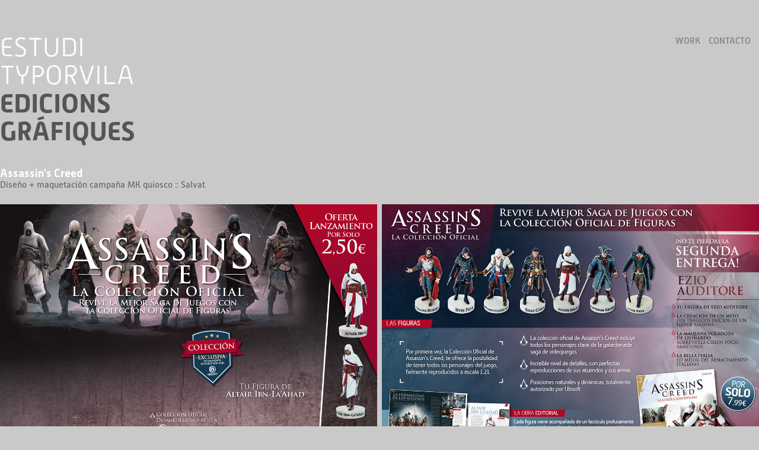

--- FILE ---
content_type: text/html; charset=utf-8
request_url: https://typorvila.com/assassins-creed
body_size: 4750
content:
<!DOCTYPE HTML>
<html lang="en-US">
<head>
  <meta charset="UTF-8" />
  <meta name="viewport" content="width=device-width, initial-scale=1" />
      <meta name="keywords"  content="Diseño,revistas,catálogos,marketing,editorial,informática,rediseño,web" />
      <meta name="description"  content="Diseño + maquetación campaña MK quiosco :: Salvat" />
      <meta name="twitter:card"  content="summary_large_image" />
      <meta name="twitter:site"  content="@AdobePortfolio" />
      <meta  property="og:title" content="Typorvila - Assassin's Creed" />
      <meta  property="og:description" content="Diseño + maquetación campaña MK quiosco :: Salvat" />
      <meta  property="og:image" content="https://pro2-bar-s3-cdn-cf4.myportfolio.com/8bb1ecd4-b78e-4ab8-a55d-b0d2c8552e80/524d9a71-1764-4e9d-a6ee-5d4ae8481706_rwc_3x12x551x828x551.jpg?h=9fafdf369d39379a30f85f7b609ddc1a" />
      <link rel="icon" href="[data-uri]"  />
      <link rel="stylesheet" href="/dist/css/main.css" type="text/css" />
      <link rel="stylesheet" href="https://pro2-bar-s3-cdn-cf3.myportfolio.com/8bb1ecd4-b78e-4ab8-a55d-b0d2c8552e80/ebaba7bf290e9fece7b112bee91dc5591609235850.css?h=646a60c7721f42f285aca24ea28770ba" type="text/css" />
    <link rel="canonical" href="https://typorvila.com/assassins-creed" />
      <title>Typorvila - Assassin's Creed</title>
    <script type="text/javascript" src="//use.typekit.net/ik/[base64].js?cb=8dae7d4d979f383d5ca1dd118e49b6878a07c580" async onload="
    try {
      window.Typekit.load();
    } catch (e) {
      console.warn('Typekit not loaded.');
    }
    "></script>
</head>
  <body class="transition-enabled">  <div class='page-background-video page-background-video-with-panel'>
  </div>
  <div class="js-responsive-nav">
    <div class="responsive-nav has-social">
      <div class="close-responsive-click-area js-close-responsive-nav">
        <div class="close-responsive-button"></div>
      </div>
          <div class="nav-container">
            <nav data-hover-hint="nav">
                <div class="gallery-title"><a href="/work" >Work</a></div>
      <div class="page-title">
        <a href="/contact" >Contacto</a>
      </div>
                <div class="social pf-nav-social" data-hover-hint="navSocialIcons">
                  <ul>
                  </ul>
                </div>
            </nav>
          </div>
    </div>
  </div>
  <div class="site-wrap cfix js-site-wrap">
    <div class="site-container">
      <div class="site-content e2e-site-content">
        <header class="site-header">
          <div class="logo-container">
              <div class="logo-wrap" data-hover-hint="logo">
                    <div class="logo e2e-site-logo-text logo-text  ">
    <a href="/work" class="preserve-whitespace">ESTUDI TYPORVILA</a>

</div>
<div class="logo-secondary logo-secondary-text ">
    <a href="/work" class="preserve-whitespace">EDICIONS GRÁFIQUES</a>

</div>

              </div>
  <div class="hamburger-click-area js-hamburger">
    <div class="hamburger">
      <i></i>
      <i></i>
      <i></i>
    </div>
  </div>
          </div>
              <div class="nav-container">
                <nav data-hover-hint="nav">
                <div class="gallery-title"><a href="/work" >Work</a></div>
      <div class="page-title">
        <a href="/contact" >Contacto</a>
      </div>
                    <div class="social pf-nav-social" data-hover-hint="navSocialIcons">
                      <ul>
                      </ul>
                    </div>
                </nav>
              </div>
        </header>
        <main>
  <div class="page-container" data-context="page.page.container" data-hover-hint="pageContainer">
    <section class="page standard-modules">
        <header class="page-header content" data-context="pages" data-identity="id:p5c98ee5d0de2e59952c21403ff5b2e4baaf42039de5bcf1ee89a0" data-hover-hint="pageHeader" data-hover-hint-id="p5c98ee5d0de2e59952c21403ff5b2e4baaf42039de5bcf1ee89a0">
            <h1 class="title preserve-whitespace e2e-site-logo-text">Assassin's Creed</h1>
            <p class="description">Diseño + maquetación campaña MK quiosco :: Salvat</p>
        </header>
      <div class="page-content js-page-content" data-context="pages" data-identity="id:p5c98ee5d0de2e59952c21403ff5b2e4baaf42039de5bcf1ee89a0">
        <div id="project-canvas" class="js-project-modules modules content">
          <div id="project-modules">
              
              
              
              
              
              
              
              <div class="project-module module media_collection project-module-media_collection" data-id="m5c98ee781b3ddfa727dff54f440016a75e0f2822c02b175f9ea3a" >
  <div class="grid--main js-grid-main" style="">
    <div class="grid__item-container js-grid-item-container" data-flex-grow="314.06318883174" style="width:314.06318883174px; flex-grow:314.06318883174; " data-width="1644" data-height="1361">
      <script type="text/html" class="js-lightbox-slide-content">
        <div class="grid__image-wrapper">
          <img src="https://pro2-bar-s3-cdn-cf.myportfolio.com/8bb1ecd4-b78e-4ab8-a55d-b0d2c8552e80/bc5a7ded-4f08-4fbc-ab5e-46e536eb6d39_rw_1920.jpg?h=6b4ad6bf0e96bd9986bc65197508f409" srcset="https://pro2-bar-s3-cdn-cf.myportfolio.com/8bb1ecd4-b78e-4ab8-a55d-b0d2c8552e80/bc5a7ded-4f08-4fbc-ab5e-46e536eb6d39_rw_600.jpg?h=0ca3d346261088d26a6ee119f2aff1a4 600w,https://pro2-bar-s3-cdn-cf.myportfolio.com/8bb1ecd4-b78e-4ab8-a55d-b0d2c8552e80/bc5a7ded-4f08-4fbc-ab5e-46e536eb6d39_rw_1200.jpg?h=0144c3d27b359485692fb122a694afdb 1200w,https://pro2-bar-s3-cdn-cf.myportfolio.com/8bb1ecd4-b78e-4ab8-a55d-b0d2c8552e80/bc5a7ded-4f08-4fbc-ab5e-46e536eb6d39_rw_1920.jpg?h=6b4ad6bf0e96bd9986bc65197508f409 1644w,"  sizes="(max-width: 1644px) 100vw, 1644px">
        <div>
      </script>
      <img
        class="grid__item-image js-grid__item-image grid__item-image-lazy js-lazy"
        src="[data-uri]"
        
        data-src="https://pro2-bar-s3-cdn-cf.myportfolio.com/8bb1ecd4-b78e-4ab8-a55d-b0d2c8552e80/bc5a7ded-4f08-4fbc-ab5e-46e536eb6d39_rw_1920.jpg?h=6b4ad6bf0e96bd9986bc65197508f409"
        data-srcset="https://pro2-bar-s3-cdn-cf.myportfolio.com/8bb1ecd4-b78e-4ab8-a55d-b0d2c8552e80/bc5a7ded-4f08-4fbc-ab5e-46e536eb6d39_rw_600.jpg?h=0ca3d346261088d26a6ee119f2aff1a4 600w,https://pro2-bar-s3-cdn-cf.myportfolio.com/8bb1ecd4-b78e-4ab8-a55d-b0d2c8552e80/bc5a7ded-4f08-4fbc-ab5e-46e536eb6d39_rw_1200.jpg?h=0144c3d27b359485692fb122a694afdb 1200w,https://pro2-bar-s3-cdn-cf.myportfolio.com/8bb1ecd4-b78e-4ab8-a55d-b0d2c8552e80/bc5a7ded-4f08-4fbc-ab5e-46e536eb6d39_rw_1920.jpg?h=6b4ad6bf0e96bd9986bc65197508f409 1644w,"
      >
      <span class="grid__item-filler" style="padding-bottom:82.785888077859%;"></span>
    </div>
    <div class="grid__item-container js-grid-item-container" data-flex-grow="314.06318883174" style="width:314.06318883174px; flex-grow:314.06318883174; " data-width="1644" data-height="1361">
      <script type="text/html" class="js-lightbox-slide-content">
        <div class="grid__image-wrapper">
          <img src="https://pro2-bar-s3-cdn-cf.myportfolio.com/8bb1ecd4-b78e-4ab8-a55d-b0d2c8552e80/10e0f184-ed32-43ff-a705-3ef082ca808e_rw_1920.jpg?h=932ac996c4c445a7a2055b304009fe01" srcset="https://pro2-bar-s3-cdn-cf.myportfolio.com/8bb1ecd4-b78e-4ab8-a55d-b0d2c8552e80/10e0f184-ed32-43ff-a705-3ef082ca808e_rw_600.jpg?h=39f4ee6344889c3f1f8562eb9dbf21bd 600w,https://pro2-bar-s3-cdn-cf.myportfolio.com/8bb1ecd4-b78e-4ab8-a55d-b0d2c8552e80/10e0f184-ed32-43ff-a705-3ef082ca808e_rw_1200.jpg?h=108c0f9b773811cb26a3698bb9f6f34e 1200w,https://pro2-bar-s3-cdn-cf.myportfolio.com/8bb1ecd4-b78e-4ab8-a55d-b0d2c8552e80/10e0f184-ed32-43ff-a705-3ef082ca808e_rw_1920.jpg?h=932ac996c4c445a7a2055b304009fe01 1644w,"  sizes="(max-width: 1644px) 100vw, 1644px">
        <div>
      </script>
      <img
        class="grid__item-image js-grid__item-image grid__item-image-lazy js-lazy"
        src="[data-uri]"
        
        data-src="https://pro2-bar-s3-cdn-cf.myportfolio.com/8bb1ecd4-b78e-4ab8-a55d-b0d2c8552e80/10e0f184-ed32-43ff-a705-3ef082ca808e_rw_1920.jpg?h=932ac996c4c445a7a2055b304009fe01"
        data-srcset="https://pro2-bar-s3-cdn-cf.myportfolio.com/8bb1ecd4-b78e-4ab8-a55d-b0d2c8552e80/10e0f184-ed32-43ff-a705-3ef082ca808e_rw_600.jpg?h=39f4ee6344889c3f1f8562eb9dbf21bd 600w,https://pro2-bar-s3-cdn-cf.myportfolio.com/8bb1ecd4-b78e-4ab8-a55d-b0d2c8552e80/10e0f184-ed32-43ff-a705-3ef082ca808e_rw_1200.jpg?h=108c0f9b773811cb26a3698bb9f6f34e 1200w,https://pro2-bar-s3-cdn-cf.myportfolio.com/8bb1ecd4-b78e-4ab8-a55d-b0d2c8552e80/10e0f184-ed32-43ff-a705-3ef082ca808e_rw_1920.jpg?h=932ac996c4c445a7a2055b304009fe01 1644w,"
      >
      <span class="grid__item-filler" style="padding-bottom:82.785888077859%;"></span>
    </div>
    <div class="js-grid-spacer"></div>
  </div>
</div>

              
              
              
              
              
              
              
              
              
              <div class="project-module module media_collection project-module-media_collection" data-id="m5c98eed6d02a2a9dc57abb44a4cb81ea4c6531c67271fc58ade03"  style="  padding-top: 40px;
  padding-bottom: 0px;
">
  <div class="grid--main js-grid-main" style="  ">
    <div class="grid__item-container js-grid-item-container" data-flex-grow="594.28571428571" style="width:594.28571428571px; flex-grow:594.28571428571;   " data-width="1296" data-height="567">
      <script type="text/html" class="js-lightbox-slide-content">
        <div class="grid__image-wrapper">
          <img src="https://pro2-bar-s3-cdn-cf4.myportfolio.com/8bb1ecd4-b78e-4ab8-a55d-b0d2c8552e80/5ad7aeab-f14c-44d5-a524-240732de9fb8_rw_1920.jpg?h=412e4e5d78872668a8eff0927cd78e53" srcset="https://pro2-bar-s3-cdn-cf4.myportfolio.com/8bb1ecd4-b78e-4ab8-a55d-b0d2c8552e80/5ad7aeab-f14c-44d5-a524-240732de9fb8_rw_600.jpg?h=d5a4e23986d28aecedf2e609db3430ce 600w,https://pro2-bar-s3-cdn-cf4.myportfolio.com/8bb1ecd4-b78e-4ab8-a55d-b0d2c8552e80/5ad7aeab-f14c-44d5-a524-240732de9fb8_rw_1200.jpg?h=76928815c281de09ed19f22a525009a1 1200w,https://pro2-bar-s3-cdn-cf4.myportfolio.com/8bb1ecd4-b78e-4ab8-a55d-b0d2c8552e80/5ad7aeab-f14c-44d5-a524-240732de9fb8_rw_1920.jpg?h=412e4e5d78872668a8eff0927cd78e53 1296w,"  sizes="(max-width: 1296px) 100vw, 1296px">
        <div>
      </script>
      <img
        class="grid__item-image js-grid__item-image grid__item-image-lazy js-lazy"
        src="[data-uri]"
        
        data-src="https://pro2-bar-s3-cdn-cf4.myportfolio.com/8bb1ecd4-b78e-4ab8-a55d-b0d2c8552e80/5ad7aeab-f14c-44d5-a524-240732de9fb8_rw_1920.jpg?h=412e4e5d78872668a8eff0927cd78e53"
        data-srcset="https://pro2-bar-s3-cdn-cf4.myportfolio.com/8bb1ecd4-b78e-4ab8-a55d-b0d2c8552e80/5ad7aeab-f14c-44d5-a524-240732de9fb8_rw_600.jpg?h=d5a4e23986d28aecedf2e609db3430ce 600w,https://pro2-bar-s3-cdn-cf4.myportfolio.com/8bb1ecd4-b78e-4ab8-a55d-b0d2c8552e80/5ad7aeab-f14c-44d5-a524-240732de9fb8_rw_1200.jpg?h=76928815c281de09ed19f22a525009a1 1200w,https://pro2-bar-s3-cdn-cf4.myportfolio.com/8bb1ecd4-b78e-4ab8-a55d-b0d2c8552e80/5ad7aeab-f14c-44d5-a524-240732de9fb8_rw_1920.jpg?h=412e4e5d78872668a8eff0927cd78e53 1296w,"
      >
      <span class="grid__item-filler" style="padding-bottom:43.75%;"></span>
    </div>
    <div class="js-grid-spacer"></div>
  </div>
</div>

              
              
              
              
              
              
              
              
              
              <div class="project-module module media_collection project-module-media_collection" data-id="m5c98ef07f0c42c4232d45a0fc530da59749976a88e476ecc5f190"  style="  padding-top: 40px;
  padding-bottom: 0px;
">
  <div class="grid--main js-grid-main" style="  ">
    <div class="grid__item-container js-grid-item-container" data-flex-grow="537.5" style="width:537.5px; flex-grow:537.5;   " data-width="1290" data-height="623">
      <script type="text/html" class="js-lightbox-slide-content">
        <div class="grid__image-wrapper">
          <img src="https://pro2-bar-s3-cdn-cf2.myportfolio.com/8bb1ecd4-b78e-4ab8-a55d-b0d2c8552e80/d1085080-e0a3-4a63-99e1-daf2af061a42_rw_1920.jpg?h=aaad55bed49aa52150bf963e8572aefa" srcset="https://pro2-bar-s3-cdn-cf2.myportfolio.com/8bb1ecd4-b78e-4ab8-a55d-b0d2c8552e80/d1085080-e0a3-4a63-99e1-daf2af061a42_rw_600.jpg?h=604144a1b0aba6295a43301decad1284 600w,https://pro2-bar-s3-cdn-cf2.myportfolio.com/8bb1ecd4-b78e-4ab8-a55d-b0d2c8552e80/d1085080-e0a3-4a63-99e1-daf2af061a42_rw_1200.jpg?h=bb272810a5314da54927223434d635d0 1200w,https://pro2-bar-s3-cdn-cf2.myportfolio.com/8bb1ecd4-b78e-4ab8-a55d-b0d2c8552e80/d1085080-e0a3-4a63-99e1-daf2af061a42_rw_1920.jpg?h=aaad55bed49aa52150bf963e8572aefa 1290w,"  sizes="(max-width: 1290px) 100vw, 1290px">
        <div>
      </script>
      <img
        class="grid__item-image js-grid__item-image grid__item-image-lazy js-lazy"
        src="[data-uri]"
        
        data-src="https://pro2-bar-s3-cdn-cf2.myportfolio.com/8bb1ecd4-b78e-4ab8-a55d-b0d2c8552e80/d1085080-e0a3-4a63-99e1-daf2af061a42_rw_1920.jpg?h=aaad55bed49aa52150bf963e8572aefa"
        data-srcset="https://pro2-bar-s3-cdn-cf2.myportfolio.com/8bb1ecd4-b78e-4ab8-a55d-b0d2c8552e80/d1085080-e0a3-4a63-99e1-daf2af061a42_rw_600.jpg?h=604144a1b0aba6295a43301decad1284 600w,https://pro2-bar-s3-cdn-cf2.myportfolio.com/8bb1ecd4-b78e-4ab8-a55d-b0d2c8552e80/d1085080-e0a3-4a63-99e1-daf2af061a42_rw_1200.jpg?h=bb272810a5314da54927223434d635d0 1200w,https://pro2-bar-s3-cdn-cf2.myportfolio.com/8bb1ecd4-b78e-4ab8-a55d-b0d2c8552e80/d1085080-e0a3-4a63-99e1-daf2af061a42_rw_1920.jpg?h=aaad55bed49aa52150bf963e8572aefa 1290w,"
      >
      <span class="grid__item-filler" style="padding-bottom:48.372093023256%;"></span>
    </div>
    <div class="grid__item-container js-grid-item-container" data-flex-grow="537.5" style="width:537.5px; flex-grow:537.5;   " data-width="1290" data-height="623">
      <script type="text/html" class="js-lightbox-slide-content">
        <div class="grid__image-wrapper">
          <img src="https://pro2-bar-s3-cdn-cf4.myportfolio.com/8bb1ecd4-b78e-4ab8-a55d-b0d2c8552e80/5395eb61-005f-40f0-abfa-6fc104160af7_rw_1920.jpg?h=ce18da3101b02b6e987e96d38e8582a4" srcset="https://pro2-bar-s3-cdn-cf4.myportfolio.com/8bb1ecd4-b78e-4ab8-a55d-b0d2c8552e80/5395eb61-005f-40f0-abfa-6fc104160af7_rw_600.jpg?h=1637132a7f6c3edd31783c146bfb2860 600w,https://pro2-bar-s3-cdn-cf4.myportfolio.com/8bb1ecd4-b78e-4ab8-a55d-b0d2c8552e80/5395eb61-005f-40f0-abfa-6fc104160af7_rw_1200.jpg?h=d2b5f88862738eaf9a90ca31d77d6d06 1200w,https://pro2-bar-s3-cdn-cf4.myportfolio.com/8bb1ecd4-b78e-4ab8-a55d-b0d2c8552e80/5395eb61-005f-40f0-abfa-6fc104160af7_rw_1920.jpg?h=ce18da3101b02b6e987e96d38e8582a4 1290w,"  sizes="(max-width: 1290px) 100vw, 1290px">
        <div>
      </script>
      <img
        class="grid__item-image js-grid__item-image grid__item-image-lazy js-lazy"
        src="[data-uri]"
        
        data-src="https://pro2-bar-s3-cdn-cf4.myportfolio.com/8bb1ecd4-b78e-4ab8-a55d-b0d2c8552e80/5395eb61-005f-40f0-abfa-6fc104160af7_rw_1920.jpg?h=ce18da3101b02b6e987e96d38e8582a4"
        data-srcset="https://pro2-bar-s3-cdn-cf4.myportfolio.com/8bb1ecd4-b78e-4ab8-a55d-b0d2c8552e80/5395eb61-005f-40f0-abfa-6fc104160af7_rw_600.jpg?h=1637132a7f6c3edd31783c146bfb2860 600w,https://pro2-bar-s3-cdn-cf4.myportfolio.com/8bb1ecd4-b78e-4ab8-a55d-b0d2c8552e80/5395eb61-005f-40f0-abfa-6fc104160af7_rw_1200.jpg?h=d2b5f88862738eaf9a90ca31d77d6d06 1200w,https://pro2-bar-s3-cdn-cf4.myportfolio.com/8bb1ecd4-b78e-4ab8-a55d-b0d2c8552e80/5395eb61-005f-40f0-abfa-6fc104160af7_rw_1920.jpg?h=ce18da3101b02b6e987e96d38e8582a4 1290w,"
      >
      <span class="grid__item-filler" style="padding-bottom:48.372093023256%;"></span>
    </div>
    <div class="js-grid-spacer"></div>
  </div>
</div>

              
              
              
              
              
              
              
              
              
              <div class="project-module module media_collection project-module-media_collection" data-id="m5c98ef1b36ad0f33a166ace686e1c1198fb9002d101006cf4247a"  style="  padding-top: 40px;
  padding-bottom: 0px;
">
  <div class="grid--main js-grid-main" style="  ">
    <div class="grid__item-container js-grid-item-container" data-flex-grow="352.63865546218" style="width:352.63865546218px; flex-grow:352.63865546218;   " data-width="807" data-height="595">
      <script type="text/html" class="js-lightbox-slide-content">
        <div class="grid__image-wrapper">
          <img src="https://pro2-bar-s3-cdn-cf4.myportfolio.com/8bb1ecd4-b78e-4ab8-a55d-b0d2c8552e80/5a45b16a-53c5-46f6-90ed-b87601a5827e_rw_1200.jpg?h=f0cb04cc3d9a63bdf08cafaaac69815d" srcset="https://pro2-bar-s3-cdn-cf4.myportfolio.com/8bb1ecd4-b78e-4ab8-a55d-b0d2c8552e80/5a45b16a-53c5-46f6-90ed-b87601a5827e_rw_600.jpg?h=3387b40fde5a0759e94ac9d31f5d2016 600w,https://pro2-bar-s3-cdn-cf4.myportfolio.com/8bb1ecd4-b78e-4ab8-a55d-b0d2c8552e80/5a45b16a-53c5-46f6-90ed-b87601a5827e_rw_1200.jpg?h=f0cb04cc3d9a63bdf08cafaaac69815d 807w,"  sizes="(max-width: 807px) 100vw, 807px">
        <div>
      </script>
      <img
        class="grid__item-image js-grid__item-image grid__item-image-lazy js-lazy"
        src="[data-uri]"
        
        data-src="https://pro2-bar-s3-cdn-cf4.myportfolio.com/8bb1ecd4-b78e-4ab8-a55d-b0d2c8552e80/5a45b16a-53c5-46f6-90ed-b87601a5827e_rw_1200.jpg?h=f0cb04cc3d9a63bdf08cafaaac69815d"
        data-srcset="https://pro2-bar-s3-cdn-cf4.myportfolio.com/8bb1ecd4-b78e-4ab8-a55d-b0d2c8552e80/5a45b16a-53c5-46f6-90ed-b87601a5827e_rw_600.jpg?h=3387b40fde5a0759e94ac9d31f5d2016 600w,https://pro2-bar-s3-cdn-cf4.myportfolio.com/8bb1ecd4-b78e-4ab8-a55d-b0d2c8552e80/5a45b16a-53c5-46f6-90ed-b87601a5827e_rw_1200.jpg?h=f0cb04cc3d9a63bdf08cafaaac69815d 807w,"
      >
      <span class="grid__item-filler" style="padding-bottom:73.729863692689%;"></span>
    </div>
    <div class="grid__item-container js-grid-item-container" data-flex-grow="352.63865546218" style="width:352.63865546218px; flex-grow:352.63865546218;   " data-width="807" data-height="595">
      <script type="text/html" class="js-lightbox-slide-content">
        <div class="grid__image-wrapper">
          <img src="https://pro2-bar-s3-cdn-cf.myportfolio.com/8bb1ecd4-b78e-4ab8-a55d-b0d2c8552e80/8ea3a54f-543d-4390-afd6-95ba61c42f17_rw_1200.jpg?h=d151e4e502a4eebb9f3e9d01768516f6" srcset="https://pro2-bar-s3-cdn-cf.myportfolio.com/8bb1ecd4-b78e-4ab8-a55d-b0d2c8552e80/8ea3a54f-543d-4390-afd6-95ba61c42f17_rw_600.jpg?h=63f88491251aef114ef11be7867925ca 600w,https://pro2-bar-s3-cdn-cf.myportfolio.com/8bb1ecd4-b78e-4ab8-a55d-b0d2c8552e80/8ea3a54f-543d-4390-afd6-95ba61c42f17_rw_1200.jpg?h=d151e4e502a4eebb9f3e9d01768516f6 807w,"  sizes="(max-width: 807px) 100vw, 807px">
        <div>
      </script>
      <img
        class="grid__item-image js-grid__item-image grid__item-image-lazy js-lazy"
        src="[data-uri]"
        
        data-src="https://pro2-bar-s3-cdn-cf.myportfolio.com/8bb1ecd4-b78e-4ab8-a55d-b0d2c8552e80/8ea3a54f-543d-4390-afd6-95ba61c42f17_rw_1200.jpg?h=d151e4e502a4eebb9f3e9d01768516f6"
        data-srcset="https://pro2-bar-s3-cdn-cf.myportfolio.com/8bb1ecd4-b78e-4ab8-a55d-b0d2c8552e80/8ea3a54f-543d-4390-afd6-95ba61c42f17_rw_600.jpg?h=63f88491251aef114ef11be7867925ca 600w,https://pro2-bar-s3-cdn-cf.myportfolio.com/8bb1ecd4-b78e-4ab8-a55d-b0d2c8552e80/8ea3a54f-543d-4390-afd6-95ba61c42f17_rw_1200.jpg?h=d151e4e502a4eebb9f3e9d01768516f6 807w,"
      >
      <span class="grid__item-filler" style="padding-bottom:73.729863692689%;"></span>
    </div>
    <div class="js-grid-spacer"></div>
  </div>
</div>

              
              
              
              
              
              
              
              
              
              <div class="project-module module media_collection project-module-media_collection" data-id="m5c98ef276fc39c85858bd1158472eaff92839f7374263aeef10ae"  style="  padding-top: 40px;
  padding-bottom: 0px;
">
  <div class="grid--main js-grid-main" style="  ">
    <div class="grid__item-container js-grid-item-container" data-flex-grow="537.5" style="width:537.5px; flex-grow:537.5;   " data-width="1290" data-height="623">
      <script type="text/html" class="js-lightbox-slide-content">
        <div class="grid__image-wrapper">
          <img src="https://pro2-bar-s3-cdn-cf3.myportfolio.com/8bb1ecd4-b78e-4ab8-a55d-b0d2c8552e80/443abb40-a8e4-4863-a157-567650ba5ce8_rw_1920.jpg?h=9a1259c9d7ba9ef5907925bdc75f0b57" srcset="https://pro2-bar-s3-cdn-cf3.myportfolio.com/8bb1ecd4-b78e-4ab8-a55d-b0d2c8552e80/443abb40-a8e4-4863-a157-567650ba5ce8_rw_600.jpg?h=de9b9e6ee9c2f577448974cf57218a2b 600w,https://pro2-bar-s3-cdn-cf3.myportfolio.com/8bb1ecd4-b78e-4ab8-a55d-b0d2c8552e80/443abb40-a8e4-4863-a157-567650ba5ce8_rw_1200.jpg?h=3406e715b9d8532d27401fca82350eb5 1200w,https://pro2-bar-s3-cdn-cf3.myportfolio.com/8bb1ecd4-b78e-4ab8-a55d-b0d2c8552e80/443abb40-a8e4-4863-a157-567650ba5ce8_rw_1920.jpg?h=9a1259c9d7ba9ef5907925bdc75f0b57 1290w,"  sizes="(max-width: 1290px) 100vw, 1290px">
        <div>
      </script>
      <img
        class="grid__item-image js-grid__item-image grid__item-image-lazy js-lazy"
        src="[data-uri]"
        
        data-src="https://pro2-bar-s3-cdn-cf3.myportfolio.com/8bb1ecd4-b78e-4ab8-a55d-b0d2c8552e80/443abb40-a8e4-4863-a157-567650ba5ce8_rw_1920.jpg?h=9a1259c9d7ba9ef5907925bdc75f0b57"
        data-srcset="https://pro2-bar-s3-cdn-cf3.myportfolio.com/8bb1ecd4-b78e-4ab8-a55d-b0d2c8552e80/443abb40-a8e4-4863-a157-567650ba5ce8_rw_600.jpg?h=de9b9e6ee9c2f577448974cf57218a2b 600w,https://pro2-bar-s3-cdn-cf3.myportfolio.com/8bb1ecd4-b78e-4ab8-a55d-b0d2c8552e80/443abb40-a8e4-4863-a157-567650ba5ce8_rw_1200.jpg?h=3406e715b9d8532d27401fca82350eb5 1200w,https://pro2-bar-s3-cdn-cf3.myportfolio.com/8bb1ecd4-b78e-4ab8-a55d-b0d2c8552e80/443abb40-a8e4-4863-a157-567650ba5ce8_rw_1920.jpg?h=9a1259c9d7ba9ef5907925bdc75f0b57 1290w,"
      >
      <span class="grid__item-filler" style="padding-bottom:48.372093023256%;"></span>
    </div>
    <div class="grid__item-container js-grid-item-container" data-flex-grow="537.5" style="width:537.5px; flex-grow:537.5;   " data-width="1290" data-height="623">
      <script type="text/html" class="js-lightbox-slide-content">
        <div class="grid__image-wrapper">
          <img src="https://pro2-bar-s3-cdn-cf1.myportfolio.com/8bb1ecd4-b78e-4ab8-a55d-b0d2c8552e80/c824a937-21f0-4d10-b03a-590ac3946a10_rw_1920.jpg?h=59caa9e8ff285852a220b7abb2dbb1fa" srcset="https://pro2-bar-s3-cdn-cf1.myportfolio.com/8bb1ecd4-b78e-4ab8-a55d-b0d2c8552e80/c824a937-21f0-4d10-b03a-590ac3946a10_rw_600.jpg?h=ea56bbcaf96b91b6af153387c8ab6e50 600w,https://pro2-bar-s3-cdn-cf1.myportfolio.com/8bb1ecd4-b78e-4ab8-a55d-b0d2c8552e80/c824a937-21f0-4d10-b03a-590ac3946a10_rw_1200.jpg?h=2dccce2f5bf925db6fd1dcfbf81fc41f 1200w,https://pro2-bar-s3-cdn-cf1.myportfolio.com/8bb1ecd4-b78e-4ab8-a55d-b0d2c8552e80/c824a937-21f0-4d10-b03a-590ac3946a10_rw_1920.jpg?h=59caa9e8ff285852a220b7abb2dbb1fa 1290w,"  sizes="(max-width: 1290px) 100vw, 1290px">
        <div>
      </script>
      <img
        class="grid__item-image js-grid__item-image grid__item-image-lazy js-lazy"
        src="[data-uri]"
        
        data-src="https://pro2-bar-s3-cdn-cf1.myportfolio.com/8bb1ecd4-b78e-4ab8-a55d-b0d2c8552e80/c824a937-21f0-4d10-b03a-590ac3946a10_rw_1920.jpg?h=59caa9e8ff285852a220b7abb2dbb1fa"
        data-srcset="https://pro2-bar-s3-cdn-cf1.myportfolio.com/8bb1ecd4-b78e-4ab8-a55d-b0d2c8552e80/c824a937-21f0-4d10-b03a-590ac3946a10_rw_600.jpg?h=ea56bbcaf96b91b6af153387c8ab6e50 600w,https://pro2-bar-s3-cdn-cf1.myportfolio.com/8bb1ecd4-b78e-4ab8-a55d-b0d2c8552e80/c824a937-21f0-4d10-b03a-590ac3946a10_rw_1200.jpg?h=2dccce2f5bf925db6fd1dcfbf81fc41f 1200w,https://pro2-bar-s3-cdn-cf1.myportfolio.com/8bb1ecd4-b78e-4ab8-a55d-b0d2c8552e80/c824a937-21f0-4d10-b03a-590ac3946a10_rw_1920.jpg?h=59caa9e8ff285852a220b7abb2dbb1fa 1290w,"
      >
      <span class="grid__item-filler" style="padding-bottom:48.372093023256%;"></span>
    </div>
    <div class="js-grid-spacer"></div>
  </div>
</div>

              
              
              <div class="js-project-module project-module module button project-module-button" data-id="m5c98efc268133d3f442c40ab9075d8b5325df5185ad07ba272005"  style=" padding-top: px;
padding-bottom: px;">
    <div class="button-container" style="">
      <a href="/work" class="button-module preserve-whitespace--nowrap">Work</a>
      
    </div>
</div>

              
              
              
              
              
              
              
              
              
          </div>
        </div>
      </div>
    </section>
        <section class="back-to-top" data-hover-hint="backToTop">
          <a href="#"><span class="arrow">&uarr;</span><span class="preserve-whitespace">Back to Top</span></a>
        </section>
        <a class="back-to-top-fixed js-back-to-top back-to-top-fixed-with-panel" data-hover-hint="backToTop" data-hover-hint-placement="top-start" href="#">
          <svg version="1.1" id="Layer_1" xmlns="http://www.w3.org/2000/svg" xmlns:xlink="http://www.w3.org/1999/xlink" x="0px" y="0px"
           viewBox="0 0 26 26" style="enable-background:new 0 0 26 26;" xml:space="preserve" class="icon icon-back-to-top">
          <g>
            <path d="M13.8,1.3L21.6,9c0.1,0.1,0.1,0.3,0.2,0.4c0.1,0.1,0.1,0.3,0.1,0.4s0,0.3-0.1,0.4c-0.1,0.1-0.1,0.3-0.3,0.4
              c-0.1,0.1-0.2,0.2-0.4,0.3c-0.2,0.1-0.3,0.1-0.4,0.1c-0.1,0-0.3,0-0.4-0.1c-0.2-0.1-0.3-0.2-0.4-0.3L14.2,5l0,19.1
              c0,0.2-0.1,0.3-0.1,0.5c0,0.1-0.1,0.3-0.3,0.4c-0.1,0.1-0.2,0.2-0.4,0.3c-0.1,0.1-0.3,0.1-0.5,0.1c-0.1,0-0.3,0-0.4-0.1
              c-0.1-0.1-0.3-0.1-0.4-0.3c-0.1-0.1-0.2-0.2-0.3-0.4c-0.1-0.1-0.1-0.3-0.1-0.5l0-19.1l-5.7,5.7C6,10.8,5.8,10.9,5.7,11
              c-0.1,0.1-0.3,0.1-0.4,0.1c-0.2,0-0.3,0-0.4-0.1c-0.1-0.1-0.3-0.2-0.4-0.3c-0.1-0.1-0.1-0.2-0.2-0.4C4.1,10.2,4,10.1,4.1,9.9
              c0-0.1,0-0.3,0.1-0.4c0-0.1,0.1-0.3,0.3-0.4l7.7-7.8c0.1,0,0.2-0.1,0.2-0.1c0,0,0.1-0.1,0.2-0.1c0.1,0,0.2,0,0.2-0.1
              c0.1,0,0.1,0,0.2,0c0,0,0.1,0,0.2,0c0.1,0,0.2,0,0.2,0.1c0.1,0,0.1,0.1,0.2,0.1C13.7,1.2,13.8,1.2,13.8,1.3z"/>
          </g>
          </svg>
        </a>
  </div>
              <footer class="site-footer" data-hover-hint="footer">
                  <div class="social pf-footer-social" data-context="theme.footer" data-hover-hint="footerSocialIcons">
                    <ul>
                    </ul>
                  </div>
                <div class="footer-text">
                  © Estudi Typorvila · Jordi Villafranca Baldrich
                </div>
              </footer>
        </main>
      </div>
    </div>
  </div>
</body>
<script type="text/javascript">
  // fix for Safari's back/forward cache
  window.onpageshow = function(e) {
    if (e.persisted) { window.location.reload(); }
  };
</script>
  <script type="text/javascript">var __config__ = {"page_id":"p5c98ee5d0de2e59952c21403ff5b2e4baaf42039de5bcf1ee89a0","theme":{"name":"geometric"},"pageTransition":true,"linkTransition":true,"disableDownload":true,"localizedValidationMessages":{"required":"This field is required","Email":"This field must be a valid email address"},"lightbox":{"enabled":true,"color":{"opacity":0.94,"hex":"#fff"}},"cookie_banner":{"enabled":false}};</script>
  <script type="text/javascript" src="/site/translations?cb=8dae7d4d979f383d5ca1dd118e49b6878a07c580"></script>
  <script type="text/javascript" src="/dist/js/main.js?cb=8dae7d4d979f383d5ca1dd118e49b6878a07c580"></script>
</html>
